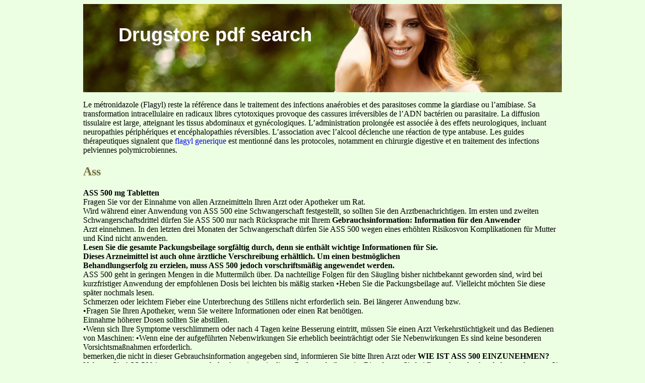

--- FILE ---
content_type: text/html; charset=UTF-8
request_url: http://drugstorepdfsearch.com/m/mediando.wepa-apothekenbedarf.de1.html
body_size: 7581
content:
<!DOCTYPE html>
<html>
<head>
<meta http-equiv="content-type" content="text/html; charset=utf-8" />
<title>Ass</title>

<meta name="viewport" content="width=device-width, initial-scale=1.0">
<link rel="stylesheet" href="/images/sitestylem.css" type="text/css">
<link rel="canonical"  href="http://drugstorepdfsearch.com/m/mediando.wepa-apothekenbedarf.de1.html" />
<base  href="http://drugstorepdfsearch.com/">
</head>
<body>
<div class="all_wrapper">    
<div class="top_header"><div class="girl_logo"><a href="/">Drugstore pdf search</a></div></div>
<div class="but_conteiner">
<p> <p>Le métronidazole (Flagyl) reste la référence dans le traitement des infections anaérobies et des parasitoses comme la giardiase ou l’amibiase. Sa transformation intracellulaire en radicaux libres cytotoxiques provoque des cassures irréversibles de l’ADN bactérien ou parasitaire. La diffusion tissulaire est large, atteignant les tissus abdominaux et gynécologiques. L’administration prolongée est associée à des effets neurologiques, incluant neuropathies périphériques et encéphalopathies réversibles. L’association avec l’alcool déclenche une réaction de type antabuse. Les guides thérapeutiques signalent que <a href="https://maisonmedicaledelamorlaye.fr/antibiotiques/flagyl/">flagyl generique</a> est mentionné dans les protocoles, notamment en chirurgie digestive et en traitement des infections pelviennes polymicrobiennes.</p>
<p>
<h2>Ass</h2>
<b>ASS 500 mg Tabletten</b><br/>
Fragen Sie vor der Einnahme von allen Arzneimitteln Ihren Arzt oder Apotheker um Rat.<br/>
Wird während einer Anwendung von ASS 500 eine Schwangerschaft festgestellt, so sollten Sie den Arztbenachrichtigen. Im ersten und zweiten Schwangerschaftsdrittel dürfen Sie ASS 500 nur nach Rücksprache mit Ihrem
<b>Gebrauchsinformation: Information für den Anwender</b><br/>
Arzt einnehmen. In den letzten drei Monaten der Schwangerschaft dürfen Sie ASS 500 wegen eines erhöhten Risikosvon Komplikationen für Mutter und Kind nicht anwenden.<br/>
<b>Lesen Sie die gesamte Packungsbeilage sorgfältig durch, denn sie enthält wichtige Informationen für Sie.</b><br/>
<b>Dieses Arzneimittel ist auch ohne ärztliche Verschreibung erhältlich. Um einen bestmöglichen<br/>Behandlungserfolg zu erzielen, muss ASS 500 jedoch vorschriftsmäßig angewendet werden.</b><br/>
ASS 500 geht in geringen Mengen in die Muttermilch über. Da nachteilige Folgen für den Säugling bisher nichtbekannt geworden sind, wird bei kurzfristiger Anwendung der empfohlenen Dosis bei leichten bis mäßig starken
•Heben Sie die Packungsbeilage auf. Vielleicht möchten Sie diese später nochmals lesen.<br/>
Schmerzen oder leichtem Fieber eine Unterbrechung des Stillens nicht erforderlich sein. Bei längerer Anwendung bzw.<br/>
•Fragen Sie Ihren Apotheker, wenn Sie weitere Informationen oder einen Rat benötigen.<br/>
Einnahme höherer Dosen sollten Sie abstillen.<br/>
•Wenn sich Ihre Symptome verschlimmern oder nach 4 Tagen keine Besserung eintritt, müssen Sie einen Arzt
Verkehrstüchtigkeit und das Bedienen von Maschinen:
•Wenn eine der aufgeführten Nebenwirkungen Sie erheblich beeinträchtigt oder Sie Nebenwirkungen
Es sind keine besonderen Vorsichtsmaßnahmen erforderlich.<br/>
bemerken,die nicht in dieser Gebrauchsinformation angegeben sind, informieren Sie bitte Ihren Arzt oder
<b>WIE IST ASS 500 EINZUNEHMEN?</b><br/>
Nehmen Sie ASS 500 immer genau nach der Anweisung in dieser Packungsbeilage ein. Bitte fragen Sie bei Ihrem Arztoder Apotheker nach, wenn Sie sich nicht ganz sicher sind. 
Falls vom Arzt nicht anders verordnet, ist die übliche Dosis:
<b>ASS 500 mg Tabletten</b><br/>
<b>Alter bzw.</b><br/>
<b>Einzeldosis</b><br/>
<b>Tagesgesamtdosis</b><br/>
<b>(Körpergewicht)</b><br/>
<b>1/2 - 1 </b>Tablette<br/>
1. Was ist ASS 500 und wofür wird es angewendet?
2. Was müssen Sie vor der Einnahme von ASS 500 beachten?
3. Wie ist ASS 500 einzunehmen?4. Welche Nebenwirkungen sind möglich?
<b>WAS IST ASS 500 UND WOFÜR WIRD ES ANGEWENDET?</b><br/>
ASS 500 ist ein schmerzstillendes, ﬁebersenkendes und entzündungshemmendes Arzneimittel (nichtsteroidalesAntiphlogistikum / Analgetikum).<br/>
Die Einzeldosis kann, falls erforderlich, in Abständen von 4-8 Stunden bis zu 3 x täglich eingenommen werden.<br/>
leichten bis mäßig starken Schmerzen wie Kopfschmerzen, Zahnschmerzen, Regelschmerzen
Nehmen Sie die Tabletten bitte mit reichlich Flüssigkeit (z.B. einem Glas Wasser) ein. 
Bitte beachten Sie die Angaben für Kinder (siehe Punkt 2).<br/>
Nicht auf nüchternen Magen einnehmen.<br/>
<b>WAS MÜSSEN SIE VOR DER EINNAHME VON ASS 500 BEACHTEN?</b><br/>
Nehmen Sie ASS 500 ohne ärztlichen oder zahnärztlichen Rat nicht länger als 4 Tage ein.<br/>
Bitte sprechen Sie mit Ihrem Arzt oder Apotheker, wenn Sie den Eindruck haben, dass die Wirkung von ASS 500 zu stark
•wenn Sie überempﬁndlich (allergisch) gegenüber Acetylsalicylsäure oder einem der sonstigen Bestandteile von ASS
<b>Wenn Sie eine größere Menge ASS 500 eingenommen haben, als Sie sollten:</b><br/>
•wenn Sie in der Vergangenheit gegen Salicylate oder andere nicht-steroidale Entzündungshemmer (bestimmte Mittel
Schwindel und Ohrklingen können, insbesondere bei Kindern und älteren Patienten, Zeichen einer ernsthaften
gegen Schmerzen, Fieber oder Entzündungen) mit Asthmaanfällen oder in anderer Weise überempﬁndlich reagiert
Vergiftung sein. Bei Verdacht auf eine Überdosierung mit ASS 500 benachrichtigen Sie bitte sofort Ihren Arzt.<br/>
Dieser kann entsprechend der Schwere einer Überdosierung / Vergiftung über die gegebenenfalls erforderlichen
•bei Magen-Darm-Blutung (Perforation) oder -durchbruch in der Vorgeschichte im Zusammenhang mit einer
vorherigen Therapie mit nicht-steroidalen Antirheumatika/Antiphlogistika (NSAR)
•bei bestehenden oder in der Vergangenheit wiederholt aufgetretenen Magen- oder Zwölfﬁngerdarmgeschwüren
<b>Wenn Sie die Einnahme von ASS 500 vergessen haben</b><br/>
(peptischen Ulzera) oder Blutungen mit mindestes zwei unterschiedlichen Episoden nachgewiesener Geschwüre
Nehmen Sie nicht die doppelte Dosis ein, wenn Sie die vorherige Einnahme vergessen haben.<br/>
Wenn Sie weitere Fragen zur Anwendung des Arzneimittels haben, fragen Sie Ihren Arzt oder Apotheker.<br/>
•bei krankhaft erhöhter Blutungsneigung;
<b>WELCHE NEBENWIRKUNGEN SIND MÖGLICH?</b><br/>
Wie alle Arzneimittel kann ASS 500 Nebenwirkungen haben, die aber nicht bei jedem auftreten müssen.<br/>
•bei schwerer Herzmuskelschwäche (schwere Herzinsufﬁzienz);
Die Aufzählung der folgenden unerwünschten Wirkungen umfasst alle bekannt gewordenen Nebenwirkungen unter
•wenn Sie gleichzeitig 15 mg oder mehr Methotrexat pro Woche einnehmen;
der Behandlung mit Acetylsalicylsäure, auch solche unter hoch dosierter Langzeittherapie bei Rheumapatienten. Die
•in den letzten 3 Monaten der Schwangerschaft.<br/>
Tagesdosen von maximal 3 g Acetylsalicylsäure (= 6 Tabletten ASS 500).<br/>
Besondere Vorsicht bei der Einnahme von ASS 500 ist erforderlich
Bei den Häuﬁgkeitsangaben zu Nebenwirkungen werden folgende Kategorien zugrunde gelegt:
•bei Überempﬁndlichkeit gegen andere Entzündungshemmer / Antirheumatika (bestimmte Mittel gegen Rheuma
oder Entzündungen) oder andere Allergie auslösende Stoffe;
<b>Sehr häuﬁg:</b><br/>
•bei Bestehen von Allergien (z. B. mit Hautreaktionen, Juckreiz, Nesselﬁeber) oder Asthma, Heuschnupfen,
Nasenschleimhautschwellungen (Nasenpolypen), chronischen Atemwegserkrankungen;
•bei eingeschränkter Leber- und Nierenfunktion;
<b>Häuﬁg:</b><br/>
•bei Bluthochdruck und Herzleistungsschwäche (Herzinsufﬁzienz)
•vor Operationen (auch bei kleineren Eingriffen wie z. B. der Ziehung eines Zahnes); es kann zur verstärkten
Blutungsneigung kommen. Bitte informieren Sie Ihren Arzt oder Zahnarzt, wenn Sie ASS 500 eingenommen haben.<br/>
<b>Gelegentlich:</b><br/>
Acetylsalicylsäure gehört zu einer Gruppe von Arzneimitteln (nicht-steroidale Antirheumatika), die die Fruchtbarkeit von
Frauen beeinträchtigen können. Diese Wirkung ist nach Absetzen des Arzneimittels reversibel (umkehrbar).<br/>
Eine gleichzeitige Anwendung von Acetylsalicylsäure mit anderen nicht-steroidalen Entzündungshemmern,
<b>Sehr selten:</b><br/>
einschließlich so genannten COX-Hemmern (Cyclooxygenase-2-Hemmern), die u. a. gegen rheumatische
Beschwerden eingesetzt werden, ist zu vermeiden.<br/>Bei älteren Patienten treten Nebenwirkungen nach Anwendung von nicht-steroidalen Entzündungshemmern vermehrt
<i><b>Nicht bekannt:</b></i><br/>
auf, insbesondere Blutungen im Magen- und Darmbereich, die lebensbedrohlich sein können. 
Häuﬁgkeit auf Grundlage der verfügbaren
Von Blutungen, Geschwürbildung und Durchbrüche (Perforationen) im Magen-Darm-Bereich, die zum Tode führen
können, wurde im Zusammenhang mit der Einnahme aller nicht-steroidaler Entzündungshemmer berichtet. Sie traten
mit oder ohne vorherige Warnsymptome bzw. schwerwiegende Ereignisse im Magen-Darm-Trakt in der Vorgeschichtezu jedem Zeitpunkt der Therapie auf. Das Risiko hierfür ist mit steigender NSAR-Dosis, bei Patienten mit Geschwüren in
der Vorgeschichte, insbesondere mit den Komplikationen Blutung oder Durchbruch und bei älteren Patienten erhöht.<br/>
Magen-Darm-Beschwerden wie Sodbrennen, Übelkeit, Erbrechen, Bauchschmerzen
Diese Patienten sollten die Behandlung mit der niedrigsten verfügbaren Dosis beginnen. Hier sollte eine
Kombinationstherapie mit Magenschleimhaut-schützenden Arzneimitteln (z.B. Misoprostol oder Protonenpumpenhem-
Magen- Darmblutungen, die sehr selten zu einer Eisenmangelanämie führen können. Magen-Darm-Geschwüre,
mer) in Betracht gezogen werden. Dies empﬁehlt sich auch für Patienten, die andere Arzneimittel einnehmen, die das
unter Umständen mit Blutung und Durchbruch.<br/>
Risiko einer Erkrankung des Magen-Darmtraktes erhöhen. (Siehe Abschnitt 2: „Bei Einnahme/Anwendung von ASS 500
Diese Nebenwirkungen traten insbesondere bei älteren Patienten auf. Sollten stärkere Schmerzen im Oberbauch, Bluter-
mit anderen Arzneimitteln)“ Patienten, insbesondere in höherem Alter, die eine Vorgeschichte von Nebenwirkungen am
brechen, Blut im Stuhl oder eine Schwarzfärbung des Stuhls auftreten, so müssen Sie ASS 500 absetzen und sofort den
Magen-Darm-Trakt aufweisen, sollten jedes ungewöhnliche Symptom im Bauchraum insbesondere am Anfang der
Therapie melden.<br/>Vorsicht ist geboten bei Patienten, die gleichzeitig Arzneimittel einnehmen, die das Risiko für die Bildung von
Geschwüren oder Blutungen erhöhen, z. B. Kortikoide, blutgerinnungshemmende Medikamente wie Warfarin,
Erhöhungen der Leberwerte wurden beobachtet.<br/>
selektive Serotonin-Wiederaufnahme-Hemmer, die u. a. zur Behandlung von depressiven Verstimmungen verordnet
werden oder Thrombozytenaggregationshemmer (Siehe Abschnitt 2:“Bei Einnahme/Anwendung von ASS 500 mit
Kopfschmerzen, Schwindel, gestörtes Hörvermögen, Ohrensausen (Tinnitus) und geistige Verwirrung können Anzeichen
Die Behandlung ist abzubrechen, wenn Blutungen oder Geschwürbildung im Magen-Darmtrakt auftreten.<br/>
Blutungen wie z.B. Nasenbluten, Zahnﬂeischbluten oder Hautblutungen mit einer möglichen Verlängerung der Blu-
Nebenwirkungen können reduziert werden, indem die niedrigste wirksame Dosis über den kürzesten, für die
tungszeit. Diese Wirkung kann über 4 bis 8 Tage nach der Einnahme anhalten.<br/>
Symptomkontrolle erforderlichen Zeitraum angewendet wird. 
Selten bis sehr selten sind auch schwerwiegende Blutungen wie z. B. Gehirnblutungen, besonders bei Patienten mit
Bei dauerhafter Einnahme von Schmerzmitteln können Kopfschmerzen auftreten, die zu erneuter Einnahme führen und
nicht eingestelltem Bluthochdruck und/oder gleichzeitigere Behandlung mit Antikoagulatien (blutgerinnungshemmen-
damit wiederum eine Fortdauer der Kopfschmerzen bewirken können.<br/>
de Arzneimittel) berichtet worden, die in Einzelfällen lebensbedrohlich sein können
Die gewohnheitsmäßige Einnahme von Schmerzmitteln kann zur dauerhaften Nierenschädigung mit dem Risiko einesNierenversagens (Analgetika-Nephropathie) führen. Dieses Risiko ist besonders groß, wenn Sie mehrere verschiedene
Acetylsalicylsäure vermindert in niedriger Dosierung die Harnsäureausscheidung. Bei Patienten, die bereits zu
schwere Hautreaktionen wie Hautausschlag mit Rötung und Blasenbildung (z. B. Erythema Exsudativum Multiforme).<br/>
geringerer Harnsäureausscheidung neigen, kann dies unter Umständen einen Gichtanfall auslösen.<br/>
ASS 500 soll bei Kindern und Jugendlichen mit ﬁeberhaften Erkrankungen nur auf ärztliche Anweisung und nur dann
Überempﬁndlichkeitsreaktionen wie Hautreaktionen.<br/>
angewendet werden, wenn andere Maßnahmen nicht wirken. Sollte es bei diesen Erkrankungen zu lang anhaltendem
Erbrechen kommen, so kann dies ein Zeichen des Reye-Syndroms, einer sehr seltenen, aber lebensbedrohlichen
Überempﬁndlichkeitsreaktionen wie Anfälle von Atemnot, evt. mit Blutdruckabfall, allergischer Schock, Schwellungen
Krankheit sein, die unbedingt sofortiger ärztlicher Behandlung bedarf.<br/>
von Gesicht, Zunge und Kehlkopf (Quincke-Ödem) vor allem bei Asthmatikern.<br/>
Bei Anwendung von ASS 500 mit anderen Arzneimitteln
Sollten Sie die oben genannten Nebenwirkungen bei sich beobachten, soll ASS 500 nicht nochmals eingenommen
Bitte informieren Sie Ihren Arzt oder Apotheker, wenn Sie andere Arzneimittel einnehmen/anwenden bzw. vor kurzem
eingenommen/angewendet haben, auch wenn es sich um nicht verschreibungspﬂichtige Arzneimittel handelt.<br/>
Benachrichtigen Sie Ihren Arzt, damit er über den Schweregrad und gegebenenfalls erforderliche weitere Maßnahmen
Die Wirkung der nachfolgend genannten Arzneistoffe bzw. Präparategruppen kann bei gleichzeitiger Behandlung mit
Informieren Sie Ihren Arzt oder Apotheker, wenn Sie Nebenwirkungen bemerken, die nicht in dieser Packungsbeilage
<i>ASS 500 verstärkt die Wirkung von: (dadurch kann das Nebenwirkungsrisiko erhöht sein)</i>
•Blutgerinnungshemmenden Arzneimitteln, z.B. Cumarin, Warfarin, Heparin.<br/>
<b>WIE IST ASS 500 AUFZUBEWAHREN?</b><br/>
•Thrombozytenaggregationshemmern (Mittel, die das Zusammenhaften und Verklumpen von Blutplättchen
Arzneimittel für Kinder unzugänglich aufbewahren. 
hemmen), z. B. Ticlopidin, Clopidogrel und selektive Serotonin-Wiederaufnahme-Hemmer (Arzneimittel zur
Behandlung depressiver Verstimmungen) erhöhen das Risiko für Blutungen und Bildung von Geschwüren im
Sie dürfen das Arzneimittel nach dem auf dem Umkarton/Behältnis angegebenen Verfalldatum nicht mehr
•Glukokortikoide (Arzneimittel, die Kortison oder kortisonähnliche Substanzen enthalten) oder andere nicht-steroidale
<b>WEITERE INFORMATIONEN</b><br/>
Antiphlogistika/Analgetika (entzündungs- und schmerzhemmende Mittel) erhöhen das Risiko für
Magen-Darm-Geschwüre und -Blutungen.<br/>
•Digoxin (Mittel zur Stärkung der Herzkraft).<br/>
Der Wirkstoff von ASS 500 ist Acetylsalicylsäure.<br/>
•Antidiabetika (blutzuckersenkende Arzneimittel): Der Blutzuckerspiegel kann sinken.<br/>
1 Tablette enthält 500 mg Acetylsalicylsäure.<br/>
•Methotrexat (Mittel zur Behandlung von Krebserkrankungen bzw. von bestimmten rheumatischen Erkrankungen).<br/>
•Valproinsäure (Mittel zur Behandlung von Krampfanfällen).<br/>
Maisstärke, Mikrokristalline Cellulose, Celloluse
<i>ASS 500 vermindert die Wirkung von:</i>
Wie ASS 500 aussieht und Inhalt der Packung
•Diuretika (Mittel zur vermehrten Harnausscheidung) bei Dosierungen von ASS 500 ab 3 g Acetylsalicylsäure
(entspricht 6 Tabletten) pro Tag und mehr.<br/>
ASS 500 ist in Packungen mit 30Tabletten (N2) erhältlich.<br/>
•ACE-Hemmer (bestimmte blutdrucksenkende Mittel) bei Dosierungen von ASS 500 ab 3 g Acetylsalicylsäure
Pharmazeutischer Unternehmer und Hersteller
(entspricht 6 Tabletten) pro Tag und mehr.<br/>
•Harnsäureausscheidende Gichtmittel (z. B. Probenecid, Benzbromaron).<br/>
Vor der Anwendung von Acetylsalicylsäure teilen Sei bitte Ihrem Arzt mit, welche anderen Medikamente Sie bereits
einnehmen. Wenn Sie Acetylsalicylsäure regelmäßig anwenden, sprechen Sie mit Ihrem Arzt, bevor Sie ein weiteres
Am Fichtenstrauch 6 - 10, 56204 Hillscheid
Arzneimittel nehmen. Dies gilt auch für nicht verschreibungspﬂichtige Arzneimittel.<br/>
Diese Gebrauchsinformation wurde zuletzt überarbeitet im 11/2008
Bei Einnahme von ASS 500 zusammen mit Nahrungsmitteln und Getränken
Während der Anwendung von ASS 500 sollten Sie möglichst keinen Alkohol trinken, da Alkoholkonsum das Risiko desAuftretens von Magen- und Darmgeschwüren erhöhen kann.<br/>

<p>Source: http://mediando.wepa-apothekenbedarf.de/media/PDF/42431_pdf.pdf
<div><div><article><h3><a href="/d/downingstreetsurgery.co.uk1.html">downingstreetsurgery.co.uk</a></h3> <p>     Downing Street Group Practice    Malaria Medication    Malaria medication history:   I have previously taken the following malaria medication: Proguanil and Chloroquine taken together as above Other / Can't remember the name but travelled to: I stopped taking it before I was advised  RECOMMENDATIONS TO REDUCE MALARIA RISK:    Different areas of the world require different malarial m</p></article></div></div>

<div><div><article><h3><a href="/m/mbssonline.com1.html">Effects of medication on dysphagia</a></h3> <p>    Phone: (281) 272-MBSS or 1-866-675-MBSS    Fax: (281) 272-6281 or 1-877-676-MBSS    Modified Barium Swallow Studies    Effects of Medication on Dysphagia The following are lists of major drug categories used in the geriatric population. This information is important to know when evaluating a patient with dysphagia. Certain medications may compromise the patient’s ability to protect the</p></article></div></div>

<nav>  
<a href="/a/" title="A Drugstore Pdf Search">A</a> | 
<a href="/b/" title="B Drugstore Pdf Search">B</a> |
<a href="/c/" title="C Drugstore Pdf Search">C</a> |
<a href="/d/" title="D Drugstore Pdf Search">D</a> | 
<a href="/e/" title="E Drugstore Pdf Search">E</a> |
<a href="/f/" title="F Drugstore Pdf Search">F</a> |
<a href="/g/" title="G Drugstore Pdf Search">G</a> |
<a href="/h/" title="H Drugstore Pdf Search">H</a> | 
<a href="/i/" title="I Drugstore Pdf Search">I</a> |
<a href="/j/" title="J Drugstore Pdf Search">J</a> |
<a href="/k/" title="K Drugstore Pdf Search">K</a> |
<a href="/l/" title="L Drugstore Pdf Search">L</a> |
<a href="/m/" title="M Drugstore Pdf Search">M</a> |
<a href="/n/" title="N Drugstore Pdf Search">N</a> |
<a href="/o/" title="O Drugstore Pdf Search">O</a> |
<a href="/p/" title="P Drugstore Pdf Search">P</a> |
<a href="/q/" title="Q Drugstore Pdf Search">Q</a> |
<a href="/r/" title="R Drugstore Pdf Search">R</a> |
<a href="/s/" title="S Drugstore Pdf Search">S</a> |
<a href="/t/" title="T Drugstore Pdf Search">T</a> |
<a href="/u/" title="U Drugstore Pdf Search">U</a> |
<a href="/v/" title="V Drugstore Pdf Search">V</a> |
<a href="/w/" title="W Drugstore Pdf Search">W</a> |
<a href="/x/" title="X Drugstore Pdf Search">X</a> |
<a href="/y/" title="Y Drugstore Pdf Search">Y</a> |
<a href="/z/" title="Z Drugstore Pdf Search">Z</a> |
<a href="/0/" title="0-9 Drugstore Pdf Search">0-9</a> |
</nav>
</div>
Copyright ©2018 Drugstore Pdf Search
</div>
</body>
</html>


--- FILE ---
content_type: text/css
request_url: http://drugstorepdfsearch.com/images/sitestylem.css
body_size: 482
content:
body {background: #ecffe3;}
.all_wrapper {margin: 0 auto;max-width: 950px;overflow: hidden;}
nav a{font-size: 36px;text-decoration:none;}
nav{font-size: 36px;}
.top_header {width: 950px;height: 175px;background: url("/images/girlbg.png") no-repeat;}
.girl_logo a{color: #ffffff;text-decoration: none;font-family: Arial, sans-serif; font-size: 38px;font-weight: 700;}
.but_conteiner a:hover {text-decoration: underline;}
h1, h2, h3 {color: #746c3f;}
.girl_logo {font-size: 38px;padding-left: 70px;font-family: Arial, sans-serif; padding-top: 40px;}
.but_conteiner a {text-decoration: none;}
.but_conteiner {width: 950px;height: auto;}
.girl_logo a:hover {text-decoration: underline;}
@media only screen and
(max-width:1200px){.max-wrap{max-width:640px;padding:0;}
.all_wrapper {max-width: 630px;}
.top_header {width: 630px;}
.girl_logo a{font-size: 40px;font-weight: 400;}
.but_conteiner {width: 630px;font-size: 16px;}
@media only screen and (max-width:638px){.max-wrap{max-width:479px;}
.all_wrapper {max-width: 470px;}
.top_header {width: 470px;}
.girl_logo a{font-size: 30px;font-weight: 200;}
.but_conteiner {width: 470px;font-size: 14px;}
@media only screen and (max-width:479px){.max-wrap{max-width:320px;}
.all_wrapper {max-width: 310px;}
.top_header {width: 310px;}
.girl_logo a{font-size: 26px;font-weight: 100;}
.but_conteiner {width: 310px;font-size: 12px;}
